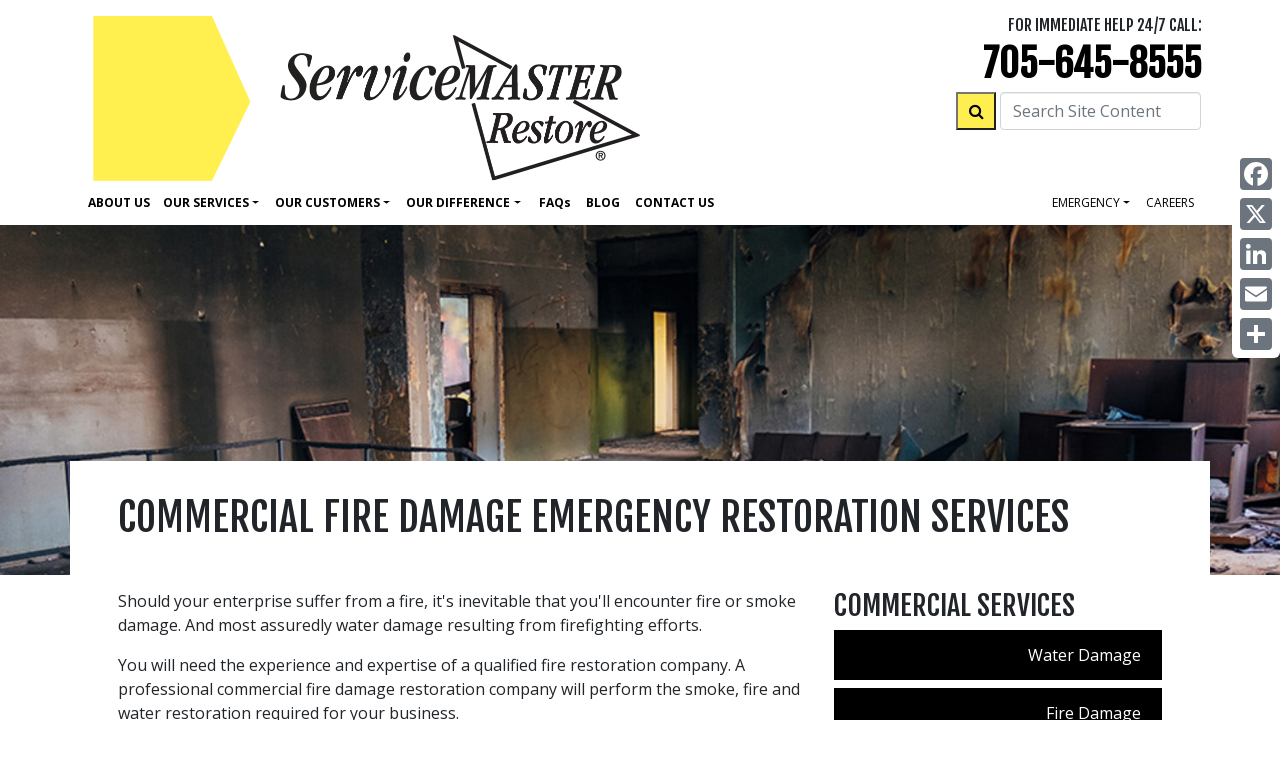

--- FILE ---
content_type: text/html; charset=UTF-8
request_url: https://svmmuskoka.ca/services-commercial/fire_damage
body_size: 46375
content:
<!DOCTYPE html>
<html lang="en">

    <head>

        <meta name="viewport" content="width=device-width, initial-scale=1, shrink-to-fit=no">
<title>Commercial Fire Damage and Smoke Damage Restoration Services for Muskoka, Huntsville, Bracebridge | Fire Restoration Services</title>
<meta name="description" content="ServiceMaster Restore of Muskoka &amp; Parry Sound provides emergency restoration services for fire damage, smoke damage and water damage at your business. Fire damage restoration services Muskoka, Huntsville, Bracebridge, Gravenhurst, Parry Sound, Dorset, McKellar, Port Stanton, Baysville, Sundridge, Bobcaygeon, Whitney. Commercial fire damage restoration company." />
<meta http-equiv="Content-type" content="text/html;charset=UTF-8">
<link rel="canonical" href="https://svmmuskoka.ca/services-commercial/fire_damage" />
<meta name="google-site-verification" content="EaioEnSSB5OHC8HZVXmoBo9pChjV544QdsnDnIXpgmw" />

<link rel="icon" href="https://svmmuskoka.ca/images/assets/restore/favicon.png">


<script type="application/ld+json">
  {
    "@context": "https://schema.org",
    "@type": "LocalBusiness",
    "image": "https://svmmuskoka.ca/images/sm-restore/corporate/Home/header/employee-and-customer-in-fire-damaged-bedroom-by-window.jpeg",
    "logo": "https://svmmuskoka.ca/images/assets/logo_restore.svg",
    "@id": "https://svmmuskoka.ca",
    "name": "ServiceMaster Restore of Muskoka &amp; Parry Sound",
    "address": {
      "@type": "PostalAddress",
      "streetAddress": "ServiceMaster Restore of Muskoka &amp; Parry Sound, 35 E.P. Lee Drive #4, ",
      "addressLocality": "Bracebridge",
      "addressRegion": "ON",
      "postalCode": "P1L 0J1",
      "addressCountry": "CA"
    },

    "geo": {
      "@type": "GeoCoordinates",
      "latitude": "45.02308371",
      "longitude": "-79.3154476"
  },
    "url": "https://svmmuskoka.ca",
    "telephone": "705-645-8555",
    "areaServed": ["Muskoka, Huntsville, Bracebridge, Gravenhurst, Parry Sound, Dorset, McKellar, Port Stanton, Baysville, Sundridge, Bobcaygeon, Whitney"]
  }
</script>


<!-- CSS -->
<link href="https://fonts.googleapis.com/css?family=Fjalla+One|Open+Sans:400,400i,700" rel="stylesheet">
<link rel="stylesheet" href="https://maxcdn.bootstrapcdn.com/font-awesome/4.3.0/css/font-awesome.min.css">
<link rel="stylesheet" href="/css/sm-restore/bootstrap.min.css" media="all" type="text/css" />
<link href="/css/svg_animation.css" rel="stylesheet">
<link href="/css/sm-restore/2021_styles.css" rel="stylesheet">
<link href="/css/sm-restore/responsive.css" rel="stylesheet">

  





  <!-- Header G4A Google Tag Manager -->
<script>

(function (w, d, s, l, i) {
    w[l] = w[l] || [];
    w[l].push({
        'gtm.start': new Date().getTime(),
        event: 'gtm.js'
    });
    var f = d.getElementsByTagName(s)[0],
        j = d.createElement(s),
        dl = l != 'dataLayer' ? '&l=' + l : '';
    j.async = true;
    j.src =
        'https://www.googletagmanager.com/gtm.js?id=' + i + dl;
    f.parentNode.insertBefore(j, f);
})(window, document, 'script', 'dataLayer', 'GTM-PS64PKS');
    
    </script>
<!-- End Google Tag Manager -->
<script src='https://www.google.com/recaptcha/api.js'></script>

<script type="/text/javascript" src="/js/2021.js" defer></script>




<style>
  /* Hide the AddToAny vertical share bar when the screen is less than 981 pixels wide. */
  @media screen and (max-width: 980px) {
      .a2a_floating_style.a2a_vertical_style { display: none; }
  }
  /* Hide the AddToAny horizontal share bar when the screen is greater than 980 pixels wide. */
  @media screen and (min-width: 981px) {
      .a2a_floating_style.a2a_default_style { display: none; }
  }
</style>
        <style>
            html{
                scroll-padding-top: 70%;
            }
        </style>
    </head>

    <body>
        <a class="skip-link" href="#main" title="skip to content">Skip to content</a>

        <header>
            <!--navigation-->
            <a class="skip-link" href="#main" title="skip to content">Skip to content</a>

<nav class="navbar navbar-expand-lg fixed-top navbar-light bg-white main_nav" aria-labelledby="Main Navigation">
    <div class="container d-block">
        <div class="row w-100 p-2 d-flex m-0 flex-nowrap justify-content-between">
            
            <div class="col-10 w-100 col-lg-6 p-0 d-flex align-items-center justify-content-start">
                <a class="nav_logo m-0" href="/">
                    <img class="img-fluid left-side-navbar-logo" width="100%" height="auto" src="/images/assets/logo_restore.png" alt="ServiceMaster Restore home page">
                </a>
            </div>

            
            <div class="col-2 w-100 col-lg-6 p-0 justify-content-end">
                <div class="row">

                    <div class="col-12 p-0 text-right">
                        <div class="text-right row" id="">
                            <div class="col-12">
                                <p class="mb-0 h5 dark_gray d-none d-lg-block">FOR IMMEDIATE HELP 24/7 CALL:</p>
                            </div>
                        </div>

                        <div class="row">
                            <div class="col-12">
                                <p class="telephone d-none d-lg-block mb-0"><a class="telephone" href="tel:705-645-8555">705-645-8555</a></p>
                                                            </div>
                        </div>

                        

                        <div class="d-block d-lg-none row">
                            <div class="col-12">
                                <a href="tel:705-645-8555">
                                    <i class="fa fa-phone-square fa-4x"></i>
                                </a>
                            </div>
                        </div>

                        <div class="row flex-nowrap pr-3">
                            <div class="col-12" id="">

                                <form method="POST" action="https://svmmuskoka.ca/site_search" accept-charset="UTF-8" id=""><input name="_token" type="hidden" value="J5dKh6rT7Ar6IucZw8CLNzJAY94FPdlIq7vmgp7n">


    <div class="row flex-nowrap justify-content-end">

        <div class="pl-3 ">
            <button type="submit" id="" style="min-width: 40px; min-height: 38px;" class="bg-yellow d-none d-lg-block"><i class="fa fa-search"></i></button>
        </div>

        <div class="pl-1 pr-0 " id="">
            <label for="search_input" class="d-none">Search Site Content</label>
            <input placeholder="Search Site Content" id="search_input" class=" d-none d-lg-block form-control" name="search_input" type="text">
        </div>

    </div>


</form>

                                

                            </div>
                        </div>

                        <div class="row justify-content-end pt-2">
                                                    </div>

                    </div>

                    <div class="col-12 p-0 d-flex justify-content-end align-items-center d-lg-none">
                        <button class="navbar-toggler drop_button" type="button" data-toggle="collapse" data-target="#navbar_main" aria-controls="navbar_main" aria-expanded="false" aria-label="Toggle navigation">
                            <span class="navbar-toggler-icon"></span>
                        </button>
                    </div>
                </div>
            </div>
        </div>
        


        <div class="row">
            <div class="col-12 py-0 px-2 d-flex justify-content-end">

                <div class="collapse navbar-collapse bg-white" id="navbar_main">
                    <ul class="navbar-nav mr-auto text-right">
                        <!--navigation items-->
                        <li id="about"><a href="/about/">About Us</a></li>

                        <li class="nav-item dropdown">
                            <a class="nav-link dropdown-toggle" href="#" id="ourServicesDropdown" role="button" data-toggle="dropdown" aria-haspopup="true" aria-expanded="false">Our Services</a>
                            <div class="dropdown-menu p-0 justify-content-end" aria-labelledby="Our Servivces Dropdown">
                                <div class="row">
                                    <div class="col-6">
                                        <div class="p-1">
                                            <a class="dropdown-item px-2 py-0" href="/services-residential" title="Residential Services">Residential Services</a></div>

                                                                                    <div class="p-1"><a class="dropdown-item px-2 py-0 font-weight-normal" href="/services-residential/water_damage/" title="Water Damage">Water Damage</a></div>
                                                                                    <div class="p-1"><a class="dropdown-item px-2 py-0 font-weight-normal" href="/services-residential/fire_damage/" title="Fire Damage">Fire Damage</a></div>
                                                                                    <div class="p-1"><a class="dropdown-item px-2 py-0 font-weight-normal" href="/services-residential/reconstruction/" title="Reconstruction">Reconstruction</a></div>
                                                                                    <div class="p-1"><a class="dropdown-item px-2 py-0 font-weight-normal" href="/services-residential/mould_removal/" title="Mould Removal">Mould Removal</a></div>
                                                                                    <div class="p-1"><a class="dropdown-item px-2 py-0 font-weight-normal" href="/services-residential/asbestos_removal/" title="Asbestos Abatement">Asbestos Abatement</a></div>
                                                                                    <div class="p-1"><a class="dropdown-item px-2 py-0 font-weight-normal" href="/services-residential/trauma_cleanup/" title="Trauma-Site Clean Up">Trauma-Site Clean Up</a></div>
                                                                                    <div class="p-1"><a class="dropdown-item px-2 py-0 font-weight-normal" href="/services-residential/catastrophe/" title="Catastrophe">Catastrophe</a></div>
                                        
                                                                                    <div class="p-1"><a class="dropdown-item px-2 py-0 font-weight-normal" href="/services-residential/other_services"  title="Other Residential Services">Other Services</a></div>
                                        
                                    </div>

                                    <div class="col-6">
                                        <div class="p-1"><a class="dropdown-item px-2 py-0" href="/services-commercial" title="Commercial Services">Commercial Services</a></div>

                                                                                    <div class="p-1"><a class="dropdown-item px-2 py-0 font-weight-normal" href="/services-commercial/water_damage/" title="Water Damage">Water Damage</a></div>
                                                                                    <div class="p-1"><a class="dropdown-item px-2 py-0 font-weight-normal" href="/services-commercial/fire_damage/" title="Fire Damage">Fire Damage</a></div>
                                                                                    <div class="p-1"><a class="dropdown-item px-2 py-0 font-weight-normal" href="/services-commercial/reconstruction/" title="Reconstruction">Reconstruction</a></div>
                                                                                    <div class="p-1"><a class="dropdown-item px-2 py-0 font-weight-normal" href="/services-commercial/catastrophe/" title="Catastrophe">Catastrophe</a></div>
                                                                                    <div class="p-1"><a class="dropdown-item px-2 py-0 font-weight-normal" href="/services-commercial/mould_removal/" title="Mould Removal">Mould Removal</a></div>
                                                                                    <div class="p-1"><a class="dropdown-item px-2 py-0 font-weight-normal" href="/services-commercial/asbestos_removal/" title="Asbestos Abatement">Asbestos Abatement</a></div>
                                                                                    <div class="p-1"><a class="dropdown-item px-2 py-0 font-weight-normal" href="/services-commercial/trauma_cleanup/" title="Trauma-Site Clean Up">Trauma-Site Clean Up</a></div>
                                        
                                                                                    <div class="p-1"><a class="dropdown-item px-2 py-0 font-weight-normal" href="/services-commercial/other_services" title="Other Commercial Services">Other Services</a></div>
                                        
                                    </div>
                                </div>
                            </div>
                        </li>


                        <li class="nav-item dropdown">
                            <a class="nav-link dropdown-toggle" href="#" id="ourCustomersDropdown" role="button" data-toggle="dropdown" aria-haspopup="true" aria-expanded="false">Our Customers</a>
                            <div class="dropdown-menu p-0 w-50 justify-content-end" aria-labelledby="Our Customers Dropdown">
                                <div class="p-1"><a class="dropdown-item px-2 py-0" href="/customers/insurance/" title="Insurance">Insurance</a></div>
                                <div class="p-1"><a class="dropdown-item px-2 py-0 font-weight-normal" href="/customers/business/" title="Businesses">Businesses</a></div>
                                <div class="p-1"><a class="dropdown-item px-2 py-0 font-weight-normal" href="/customers/homeowner/" title="Homeowners">Homeowners</a></div>
                                <div class="p-1"><a class="dropdown-item px-2 py-0 font-weight-normal" href="/customers/propertymanager/" title="Property Managers">Property Managers</a></div>
                            </div>
                        </li>

                        <li class="nav-item dropdown">
                            <a class="nav-link dropdown-toggle" href="#" id="ourDifferenceDropdown" role="button" data-toggle="dropdown" aria-haspopup="true" aria-expanded="false">Our Difference</a>
                            <div class="dropdown-menu p-0" aria-labelledby="Our Difference Dropdown">
                                <div class="p-1"><a class="dropdown-item px-2 py-0" href="/solutions/">Our Difference</a></div>
                                <div class="p-1"><a class="dropdown-item px-2 py-0 font-weight-normal" href="/solutions/gogreen/">GoGreen</a></div>
                            </div>
                        </li>

                        <li id="faq"><a href="/faqs/">Faq<span style="text-transform: lowercase;">s</span></a></li>
                        <li id="news"><a href="/news/">Blog</a></li>
                        <li id="contact_c"><a href="/contact_c/">Contact Us</a></li>
                        <!--end navigation items-->
                    </ul>

                    
                    <ul class="nav navbar-nav navbar-right text-right">
                        

                        <li class="nav-item dropdown">
                            <a class="nav-link dropdown-toggle" href="#" id="emergencyDropdown" role="button" data-toggle="dropdown" aria-haspopup="true" aria-expanded="false">Emergency</a>
                            <div class="dropdown-menu p-0 justify-content-end" aria-labelledby="Emergency Dropdown">
                                <div class="p-1"><a class="dropdown-item px-2 py-0" href="/emergency/" title="Emergency Tips">Tips</a></div>
                                <div class="p-1"><a class="dropdown-item px-2 py-0 font-weight-normal" href="/emergency/wildfire" title="Wildfire Resources">Wildfire Resources</a></div>
                                <div class="p-1"><a class="dropdown-item px-2 py-0 font-weight-normal" href="/emergency/flood" title="Flooding Resources">Flooding Resources</a></div>
                                <div class="p-1"><a class="dropdown-item px-2 py-0 font-weight-normal" href="/emergency/windstorm" title="Windstorm Resources">Windstorm Resources</a></div>
                                <div class="p-1"><a class="dropdown-item px-2 py-0 font-weight-normal" href="/emergency/icestorm" title="Ice Storm Resources">Ice Storm Resources</a></div>
                            </div>
                        </li>

                                                <li class="nav-item"><a class="nav-link" href="/employment/" title="careers">careers</a></li>

                                                
                                                                    </ul>


                </div>

            </div>
        </div>
    </div>
</nav>

<div class="a2a_kit a2a_kit_size_32 a2a_floating_style a2a_vertical_style" data-a2a-icon-color="#6c757d" style="right:0px; top:150px;">
    <a class="a2a_button_facebook"></a>
    <a class="a2a_button_x"></a>
    <a class="a2a_button_linkedin"></a>
    <a class="a2a_button_email"></a>
    <a class="a2a_dd" href="https://www.addtoany.com/share"></a>
</div>


            <div class="clearfix"></div>


            <div class="bg-wrp">
                <img class="img-fluid w-100" alt="" src="/images/sm-restore/franchise/services_commercial/fire/header/fire-damage-to-building.jpg">
            </div>

        </header>

        <main id="main" class="mt-0 mt-lg-n10">

            <div class="mt-0 mt-lg-n10">

                <div class="container mt-0 bg-white position-relative z-lg-1000 pt-3 px-lg-5">
                    <h1 class="pt-3 mb-5">COMMERCIAL FIRE DAMAGE EMERGENCY RESTORATION SERVICES</h1>

                    <div class="row">

                        <article class="col-md-8">
                                                        <p>Should your enterprise suffer from a fire, it's inevitable that you'll encounter fire or smoke damage. And most assuredly water damage resulting from firefighting efforts.</p>

<p>You will need the experience and expertise of a qualified fire restoration company. A professional commercial fire damage restoration company will perform the smoke, fire and water restoration required for your business.</p>

<p>ServiceMaster Restore of Muskoka & Parry Sound is here to help minimize business interruptions and potential loss of revenue. Our company's mission is to restore your business operations. And your peace of mind.</p>

<p>For years ServiceMaster Restore of Muskoka & Parry Sound has been providing reliable smoke damage and fire damage restoration. We offer 24-hour emergency restoration services throughout Muskoka, Huntsville, Bracebridge. This is why you can rely on us to take your call 24 hours a day, 7 days a week, 365 days a year.
</p>
<p>If your business has experienced smoke damage or fire damage, time is of the essence. Contact ServiceMaster Restore of Muskoka & Parry Sound, the first choice for fire and smoke damage repair in the Muskoka, Huntsville, Bracebridge. 
</p>
<h2>FAST ACTION IS CRUCIAL IN ADDRESSING FIRE OR SMOKE DAMAGE AT YOUR BUSINESS.</h2>
<p>Prompt and swift measures are crucial when dealing with the aftermath of fire or smoke damage. Following the initial fire or smoke-related incident, smoke and soot will settle on surfaces. This will lead to creating additional damage to the structure and contents of your property.</p>

<p>The certified technicians at ServiceMaster Restore of Muskoka & Parry Sound are highly trained and proficient. Their expertise in mitigating fire damage, managing smoke damage cleanup, and handling corrosion control is unparalleled. Our technicians continuously train on the latest cleaning techniques, technologies, and strategies. This ensures top-notch restoration services for our business customers in Muskoka, Huntsville, Bracebridge.</p>

<h3>WHY YOUR BUSINESS NEEDS SMOKE AND FIRE DAMAGE RESTORATION</h3>

<p>During a fire, heat drives smoke to penetrate throughout your premises. Smoke can then combine with humidity and form corrosive residues that cause etching, pitting or chemical burning on surfaces. This includes furnishings and equipment. The longer your property goes without smoke and fire damage repair, the greater the corrosive damage that may occur.</p>
<p>We remove soot from aluminum and chrome shelving, marble, tile, and glass, as well as from upholstery, carpeting, and more.</p>
<p>We use the most up-to-date technology, equipment, and processes in our fire damage restoration procedures. Smoke and fire damage restoration requires several phases:</p>
<ul>
<li>Emergency pre-cleaning</li>
<li>Corrosion mitigation</li>
<li>Content cleaning</li>
<li>Content pack-out</li>
<li>Wall and ceiling cleaning</li>
<li>Deodorization</li>
</ul>








                        </article>


                        <!-- SIDEBAR BEGINS -->

                        <aside class="col-md-4">
                            <div class="services-menu" aria-labelledby="Services Navigation" role="navigation">
                                <div class="topstrip">
                                    <h2>commercial SERVICES<span class="icon icon-restore_service"></span></h2>
                                </div>
                                <div class="service-list" role="menu">

                                                                            <a role="menuitem" href="/services-commercial/water_damage/"
                                            title="water_damage">Water Damage</a>
                                                                            <a role="menuitem" href="/services-commercial/fire_damage/"
                                            title="fire_damage">Fire Damage</a>
                                                                            <a role="menuitem" href="/services-commercial/reconstruction/"
                                            title="reconstruction">Reconstruction</a>
                                                                            <a role="menuitem" href="/services-commercial/catastrophe/"
                                            title="catastrophe">Catastrophe</a>
                                                                            <a role="menuitem" href="/services-commercial/mould_removal/"
                                            title="mould_removal">Mould Removal</a>
                                                                            <a role="menuitem" href="/services-commercial/asbestos_removal/"
                                            title="asbestos_removal">Asbestos Abatement</a>
                                                                            <a role="menuitem" href="/services-commercial/trauma_cleanup/"
                                            title="trauma_cleanup">Trauma-Site Clean Up</a>
                                    
                                                                            <a role="menuitem" href="/services-commercial/other" title="commercial other services">Other Services</a>
                                                                    </div>
                            </div>
                        </aside>

                    </div>

                </div>
            </div>

            <div class="clearfix"></div>
            <div class="blackstripe card-content"></div>

            
                <section class="container bg-white pt-4">
                    <div class="row text-white">
                        <div class="col-12 p-3">
                            <div class="card bg-black h-100 p-5" >
                                <div class="yellow-line card-header d-flex align-items-center justify-content-center h-25 my-3 service-card-header">
                                    <h2 class="my-0 font-weight-normal flex-grow-1 p-3">TIPS FOR PREVENTING FIRES IN YOUR BUSINESS:</h2>
                                </div>
                                <div class="card-text p-4 h-100">
                                    <ul>
<li>Place a smoke alarm on each floor and in each area of your facility.</li>
<li>Store fire extinguishers within reach in all accessible areas.</li>
<li>Make sure the HVAC system undergoes maintenance every year.</li>
<li>void overloading electrical circuits. Make sure to check extension cords and either fuse boxes or circuit breakers. Be certain that the total wattage of appliances on the same circuit doesn't go beyond 1500 watts.</li>
</ul>
                                </div>
                            </div>
                        </div>
                                                                    </div>
                </section>

            
                            <div class="clearfix"></div>
                <section class="container bg-white">
                    <aside class="secondary-content yellow-bullets">
                        <div class="container">
                            <div class="row mt-5">
                                <div class="col-md-5 order-2 order-md-1">
                                    <img src="/images/sm-restore/franchise/services_commercial/fire/Fire-Damage-to-Building.jpg" alt="" class="img-fluid logo w-100">
                                </div>
                                <div class="col-md-7 order-1 order-md-2">
                                    <h2 class="w-100">A LEADER IN COMMERCIAL SMOKE AND FIRE DAMAGE RESTORATION</h2>
                                    <p>We are an industry leader in smoke and fire damage restoration. We provide comprehensive, professional smoke and fire damage clean up and restoration services. ServiceMaster Restore of Muskoka & Parry Sound also offers other related services, such as water damage restoration, disaster restoration, mould removal and more.</p>

<p>If fire or smoke damage disrupts your business, contact ServiceMaster Restore of Muskoka & Parry Sound. You can depend on us for reliable, smoke and fire damage restoration services 24/7/365.</p>
                                </div>
                                <div class="col-12 vertical-divider"></div>
                            </div>

                                                        <div class="row mt-5">
                                <div class="col-md-7">
                                    <h2 class="w-100">RESTORING PEACE OF MIND® 24/7</h2>
                                    <p>ServiceMaster Restore of Muskoka & Parry Sound offers 24-hour emergency restoration services. We can help with your urgent fire and smoke damage needs, offering quick solutions to address the situation. We are accessible around the clock, every day of the week, throughout the year. Our focus is to restore your peace of mind by providing expert smoke and fire damage restoration for businesses and guiding you through the process every step of the way.</p>

<p>If you require fire damage clean up at your commercial property, don't hesitate to call ServiceMaster Restore of Muskoka & Parry Sound. Let us help you to minimize business interruptions and losses. We will get you, your employees, and your facility back to business as quickly as possible.</p>


                                </div>
                                <div class="col-md-5">
                                    <img src="/images/sm-restore/franchise/services_commercial/fire/ServiceMaster-Vehicle-Employee-with-iPad.jpg" alt="" class="img-fluid w-100 d-inline-block logo">
                                </div>
                                <div class="col-12 vertical-divider"></div>
                            </div>
                                                    </div>
                    </aside>
                </section>

            
                            <div class="clearfix"></div>

                <div class="beige-back px-0">
                    <aside class="container">
                        <h2 class="related-title">RELATED CONTENT</h2>
                        <div class="row img-left">

                            <div class="col-md-4 my-3">
                                <div class="card h-100 pb-3 logo pb-3 rounded">
                                    <div class="card-header related_content bg-white border-0 d-flex align-items-center justify-content-center">
                                        <h3 class="my-0">
                                            Do I need to move my business out of my commercial property during the fire restoration process?
                                        </h3>
                                    </div>
                                    <div class="card-body d-flex align-items-center justify-content-center pr-1 pt-0">
                                        <p class="card-text font-weight-normal flex-grow-1">
                                            Depending on the extent of damage from the fire, this is ultimately your decision. Some things you may want to consider are safety concerns, odours, electricity, and disruption to your business as...
                                        </p>
                                    </div>
                                    <div class="card-footer text-right bg-white border-0">
                                        <a href="/faqs/#Do-I-need-to-move-my-business-out-of-my-commercial-property-during-the-fire-restoration-process" class="btn readMore position-static text-center" aria-labelledby="Do I need to move my business out of my commercial property during the fire restoration process?">READ MORE</a>
                                    </div>
                                </div>
                            </div>

                            <div class="col-md-4 my-3">
                                <div class="card h-100 pb-3 logo pb-3 rounded">
                                    <div class="card-header related_content bg-white border-0 d-flex align-items-center justify-content-center">
                                        <h3 class="my-0">
                                            Who is responsible for paying for the service?
                                        </h3>
                                    </div>
                                    <div class="card-body d-flex align-items-center justify-content-center pr-1 pt-0">
                                        <p class="card-text font-weight-normal flex-grow-1">
                                            As the commercial property owner, you are responsible for payment and will need to sign a form authorizing payment for the restoration services. If this is an insurance claim, ServiceMaster Restore...
                                        </p>
                                    </div>
                                    <div class="card-footer text-right bg-white border-0">
                                        <a href="/faqs/#Who-is-responsible-for-paying-for-the-service" class="btn readMore position-static text-center" aria-labelledby="Who is responsible for paying for the service?">READ MORE</a>

                                    </div>
                                </div>
                            </div>


                            <div class="col-md-4 my-3">
                                <div class="card h-100 pb-3 logo pb-3 rounded container">
                                    <div class="card-header related_content bg-white border-0 d-flex align-items-center justify-content-center">
                                        <h3 class="my-0">
                                            Preventative Measures Against Intentional Acts of Property Damage
                                        </h3>
                                    </div>
                                    <div class="card-body d-flex align-items-center justify-content-center pr-1 pt-0">
                                        <p class="card-text font-weight-normal flex-grow-1">
                                            From graffiti to broken windows and fencing—or more severe destruction such as arson or break-ins—the consequences of intentional acts of property damage can occur unexpectedly and leave homeowners wi...
                                        </p>
                                    </div>
                                    <div class="card-footer text-right bg-white border-0">
                                        <a href="/post/Preventative-Measures-Against-Intentional-Acts-of-Property-Damage" class="btn readMore position-static text-center" aria-labelledby="Preventative Measures Against Intentional Acts of Property Damage">READ MORE</a>
                                    </div>
                                </div>
                            </div>



                        </div>
                    </aside>
                </div>
                <!--end .beige-back-->

            
            <div class="clearfix"></div>

                                                <section class="additional-bar container">
                        <article class="row">

                                                            <div class="col-md-4 col-xl-4">
                                    <a href="/landingPages/residential/fire_water_damage_restoration/informational/" class="d-block additional-link">
                                        <span class="d-block additional-button">FIRE AND WATER DAMAGE RESTORATION</span>
                                    </a>
                                </div>
                                                            <div class="col-md-4 col-xl-4">
                                    <a href="/landingPages/residential/fire_water_cleanup_help/informational/" class="d-block additional-link">
                                        <span class="d-block additional-button">FIRE AND WATER DAMAGE CLEANUP</span>
                                    </a>
                                </div>
                                                            <div class="col-md-4 col-xl-4">
                                    <a href="/landingPages/residential/fire_water_professional_cleaning/informational/" class="d-block additional-link">
                                        <span class="d-block additional-button">PROFESSIONAL CLEANING FOR FIRE &amp; WATER DAMAGE</span>
                                    </a>
                                </div>
                                                            <div class="col-md-4 col-xl-4">
                                    <a href="/landingPages/residential/small_kitchen_fire_cleanup/informational/" class="d-block additional-link">
                                        <span class="d-block additional-button">KITCHEN FIRE CLEANUP</span>
                                    </a>
                                </div>
                                                            <div class="col-md-4 col-xl-4">
                                    <a href="/landingPages/residential/diy_kitchen_fire_cleanup_dangers/informational/" class="d-block additional-link">
                                        <span class="d-block additional-button">KITCHEN FIRE RESTORATION</span>
                                    </a>
                                </div>
                                                            <div class="col-md-4 col-xl-4">
                                    <a href="/landingPages/residential/professional_kitchen_fire_restoration/informational/" class="d-block additional-link">
                                        <span class="d-block additional-button">KITCHEN FIRE DAMAGE RESTORATION</span>
                                    </a>
                                </div>
                                                            <div class="col-md-4 col-xl-4">
                                    <a href="/landingPages/residential/smoke_damage_odour_removal/informational/" class="d-block additional-link">
                                        <span class="d-block additional-button">SMOKE DAMAGE AND ODOUR REMOVAL</span>
                                    </a>
                                </div>
                                                            <div class="col-md-4 col-xl-4">
                                    <a href="/landingPages/residential/expert_smoke_damage_cleanup/informational/" class="d-block additional-link">
                                        <span class="d-block additional-button">SMOKE DAMAGE CLEANUP AND ODOUR REMOVAL</span>
                                    </a>
                                </div>
                                                            <div class="col-md-4 col-xl-4">
                                    <a href="/landingPages/residential/smoke_damage_diy_dangers/informational/" class="d-block additional-link">
                                        <span class="d-block additional-button">EXPERT SMOKE DAMAGE RESTORATION</span>
                                    </a>
                                </div>
                            
                        </article>
                    </section>
                            

            <div class="clearfix"></div>

        </main>

        <footer class="footer mt-5">
    <div class="container padded">
        <div class="row">

            <div class="col-lg-7 col-md-12">
                <p class="yellow fnt36 access">Restoring Peace of Mind<sup class="footer_sup">&reg;</sup></p>

                <div id="foot_nav" class="main hidden-xs">
                    <div class="d-none d-sm-none d-md-block" >
                        <a href="/about">ABOUT US</a>
                        <a href="/services-residential">OUR SERVICES</a>
                        <a href="/customers/insurance">OUR CUSTOMERS</a>
                        <a href="/solutions">OUR DIFFERENCE</a>

                        <a href="/faqs">FAQs</a>
                        <a href="/news">BLOG</a>
                        <a href="/contact_c" class="noline">CONTACT US</a>
                        <br>
                        <a href="/services-residential/water_damage">WATER DAMAGE RESTORATION</a>
                        <a class="noline" href="/services-residential/fire_damage">FIRE DAMAGE RESTORATION</a>
                        <br>
                    </div>


                    <div class="visible-md access">
                        <a href="/sitemap/">SITEMAP</a>
                        <a href="/privacy/">PRIVACY</a>
                        <a class="noline" href="/accessibility/">ACCESSIBILITY</a>
                    </div>
                </div>

                <!--end foot_nav-->
                <div id="foot_nav2" class="d-none d-sm-none d-md-block">
                    <a target="_blank" href="http://www.servicemasterrestore.ca/">ServiceMaster Restore</a>

                    <a target="_blank" href="http://servicemasterclean.ca/">ServiceMaster Clean</a>
                    <a class="noline" target="_blank" href="http://www.servicemaster.ca/">ServiceMaster of Canada</a>

                    <div class="d-md-none d-lg-block p-0 d-lg-block col-12 mt-3">
                        <img class="img-fluid" src="/images/assets/1-sm-mapleleaf.svg" style="width: 25px;">
                        <span class="text-white align-middle" >A PROUD CANADIAN COMPANY</span>
                    </div>

                    <div class="d-md-none d-lg-block p-0 d-lg-block col-12">
                        <p class="pt-3 footer_copyright" style="">An independent
                            business licensed to serve you by ServiceMaster of Canada.<br>Copyright ©
                            2026 ServiceMaster Canada. All rights reserved.
                        </p>
                    </div>
                </div>




            </div>

            <div class="col-lg-5 col-md-12 footer_details noline">
                <div class="row">

                    <div class="d-none d-md-block d-lg-none col-md-6 mt-4 footer_text">
                        
                            <p class="my-0 pb-1">ServiceMaster Restore of Muskoka &amp; Parry Sound</p>
                            <p class="my-0 pb-1">35 E.P. Lee Drive #4, </p>
                            <p class="my-0 pb-1">Bracebridge, ON, P1L 0J1</p>
                            <p class="my-0 pb-1">Tel: <a class="noline" href="tel:705-645-8555">705-645-8555</a></p>
                            <p class="my-0 pb-1">Email: <a class="text-white noline" href="mailto:claims@servicemasterofmuskoka.com" >claims@servicemasterofmuskoka.com</a></p>
                        
                    </div>

                    <div class="mb-2 col-lg-12 col-md-6 col-12">
                        <div class="noline access mt-2 text-center text-md-right">
                            
                            
                            <img class="img-fluid " width="auto" height="170px" src="/images/assets/ServiceMaster-Restore-Van.png" alt="">
                        </div>
                    </div>

                    <div class="d-md-none d-lg-block col-12 ">
                        <div class="footer_text text-right">
                            <p class="my-0 pb-1 access">ServiceMaster Restore of Muskoka &amp; Parry Sound</p>
                            <p class="my-0 pb-1 access">35 E.P. Lee Drive #4, </p>
                            <p class="my-0 pb-1 access">Bracebridge, ON, P1L 0J1</p>
                            <p class="my-0 pb-1 access">Tel: <a class="noline" href="tel:705-645-8555">705-645-8555</a></p>
                            <p class="my-0 pb-1 access">Email: <a class="text-white noline" href="mailto:claims@servicemasterofmuskoka.com" >claims@servicemasterofmuskoka.com</a></p>
                        </div>
                    </div>

                    <div class="d-lg-none col-12 mt-3 text-center text-md-left">
                        <img class="img-fluid" src="/images/assets/1-sm-mapleleaf.svg" style="width: 25px;">
                        <span class="text-white align-middle" >A PROUD CANADIAN COMPANY</span>
                    </div>


                </div>
                <div class="d-none d-block d-md-block d-lg-none col-md-12 mt-4 px-0">
                    <p class="pt-3 footer_copyright access" style="">An independent
                        business licensed to serve you by ServiceMaster of Canada.<br>Copyright ©
                        2026 ServiceMaster Canada. All rights reserved.
                    </p>
                </div>
            </div>
            <!--s_foot_nav-->
        </div>
        <br clear="all">
    </div>
</footer>

<!-- Go to addtoany.com to customize your tools -->
<script async src="https://static.addtoany.com/menu/page.js"></script>

<div class="a2a_kit a2a_kit_size_32 a2a_floating_style a2a_default_style" data-a2a-icon-color="#6c757d" style="left:50%; transform:translateX(-50%); width: max-content;">
    <a class="a2a_button_facebook"></a>
    <a class="a2a_button_x"></a>
    <a class="a2a_button_linkedin"></a>
    <a class="a2a_button_email"></a>
    <a class="a2a_dd" href="https://www.addtoany.com/share"></a>
</div>

    </body>

    <!-- Optional JavaScript -->
    <!-- jQuery first, then Popper.js, then Bootstrap JS -->
    <script src="https://code.jquery.com/jquery-3.2.1.slim.min.js"
      integrity="sha384-KJ3o2DKtIkvYIK3UENzmM7KCkRr/rE9/Qpg6aAZGJwFDMVNA/GpGFF93hXpG5KkN" crossorigin="anonymous">
    </script>
    <script src="https://cdnjs.cloudflare.com/ajax/libs/popper.js/1.12.9/umd/popper.min.js"
      integrity="sha384-ApNbgh9B+Y1QKtv3Rn7W3mgPxhU9K/ScQsAP7hUibX39j7fakFPskvXusvfa0b4Q" crossorigin="anonymous">
    </script>
    <script src="https://maxcdn.bootstrapcdn.com/bootstrap/4.0.0/js/bootstrap.min.js"
      integrity="sha384-JZR6Spejh4U02d8jOt6vLEHfe/JQGiRRSQQxSfFWpi1MquVdAyjUar5+76PVCmYl" crossorigin="anonymous">
    </script>

          <!-- Footer G4A Google Tag Manager (noscript) -->
<noscript>
    <iframe src="https://www.googletagmanager.com/ns.html?id=GTM-PS64PKS" height="0" width="0" style="display:none;visibility:hidden"></iframe>
</noscript>
<!-- End Google Tag Manager (noscript) -->    
    <script>
    // IF I TURN THIS BACK ON THE NAMES NEED TO BE UPDATED TO NOT INTERFER WITH OTHER FORMS AND NAMING ON ALL PAGES


    //   function scoll_init() {
    //      window.addEventListener('scroll', function (e) {
    //          var distanceY = window.pageYOffset || document.documentElement.scrollTop,
    //              shrinkOn = 300;
    //          if (distanceY > shrinkOn) {
    //              $('#logo').addClass("smaller");
    //              $('#phone').addClass("smaller");
    //          } else {
    //              if ($('#logo').hasClass("smaller")) {
    //                  $('#logo').removeClass("smaller");
    //              }
    //              if ($('#phone').hasClass("smaller")) {
    //                  $('#phone').removeClass("smaller");
    //              }
    //          }
    //      });
    //  }

    //   window.onload = function () {
    //     scoll_init();
    //   }
      

      // FAQ TAB FUNCT

      const tabs = document.querySelectorAll('[data-tab-target]')
      const tabContents = document.querySelectorAll('[data-tab-content]')

      tabs.forEach(tab => {
        tab.addEventListener('click', () => {
          const target = document.querySelector(tab.dataset.tabTarget)
          tabContents.forEach(tabContent => {
            tabContent.classList.remove('active')
          })
          tabs.forEach(tab => {
            tab.classList.remove('active')
          })
          target.classList.add('active')
          tab.classList.add('active')
        })
      })


      // $( "#navbar-search-button" ).hover(
      //     function() {
      //       $( '.navbar-search-input' ).removeClass( $( "d-none" ) );
      //     },

      //   );
        


      // END FAQ TAB FUNCT
    </script>



</html>
